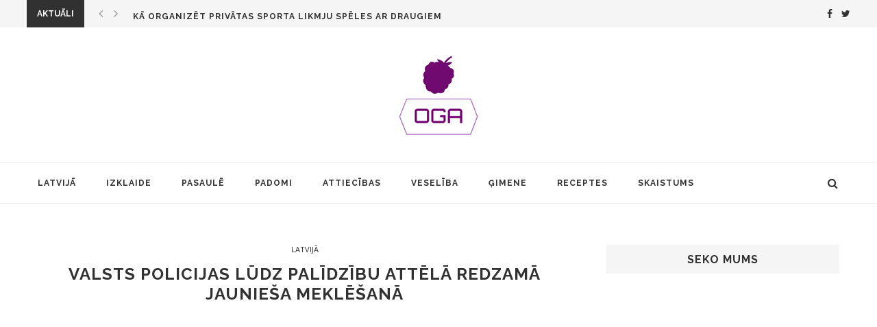

--- FILE ---
content_type: text/html; charset=UTF-8
request_url: https://manaoga.lv/valsts-policijas-ludz-palidzibu-attela-redzama-jauniesa-meklesana/
body_size: 15764
content:
<!DOCTYPE html>
<html lang="lv-LV" itemscope itemtype="https://schema.org/BlogPosting">
<head>
	<meta property="fb:pages" content="195080624231374" />
	<meta charset="UTF-8">
	<meta http-equiv="X-UA-Compatible" content="IE=edge">
	<meta name="viewport" content="width=device-width, initial-scale=1">
	<link rel="profile" href="http://gmpg.org/xfn/11" />
			<link rel="shortcut icon" href="https://manaoga.lv/wp-content/uploads/2017/01/oga_icon.ico" type="image/x-icon" />
		<link rel="apple-touch-icon" sizes="180x180" href="https://manaoga.lv/wp-content/uploads/2017/01/oga_icon.ico">
		<link rel="alternate" type="application/rss+xml" title="manaOga.lv RSS Feed" href="https://manaoga.lv/feed/" />
	<link rel="alternate" type="application/atom+xml" title="manaOga.lv Atom Feed" href="https://manaoga.lv/feed/atom/" />
	<link rel="pingback" href="https://manaoga.lv/xmlrpc.php" />
	<!--[if lt IE 9]>
	<script src="https://manaoga.lv/wp-content/themes/soledad/js/html5.js"></script>
	<style type="text/css">
		.featured-carousel .item { opacity: 1; }
	</style>
	<![endif]-->
	<title>Valsts policijas lūdz palīdzību attēlā redzamā jaunieša meklēšanā &#8211; manaOga.lv</title>
<meta name='robots' content='max-image-preview:large' />
<link rel='dns-prefetch' href='//fonts.googleapis.com' />
<link rel="alternate" type="application/rss+xml" title="manaOga.lv&raquo; Plūsma" href="https://manaoga.lv/feed/" />
<link rel="alternate" type="application/rss+xml" title="Komentāru plūsma" href="https://manaoga.lv/comments/feed/" />
<link rel="alternate" type="application/rss+xml" title="manaOga.lv &raquo; Valsts policijas lūdz palīdzību attēlā redzamā jaunieša meklēšanā plūsma" href="https://manaoga.lv/valsts-policijas-ludz-palidzibu-attela-redzama-jauniesa-meklesana/feed/" />
<link rel='stylesheet' id='wp-block-library-css' href='https://manaoga.lv/wp-includes/css/dist/block-library/style.min.css?ver=6.5.7' type='text/css' media='all' />
<style id='wpecounter-most-viewed-block-style-inline-css' type='text/css'>
.mvpb-post-list {
    margin: 0;
    list-style: none;
}
</style>
<style id='classic-theme-styles-inline-css' type='text/css'>
/*! This file is auto-generated */
.wp-block-button__link{color:#fff;background-color:#32373c;border-radius:9999px;box-shadow:none;text-decoration:none;padding:calc(.667em + 2px) calc(1.333em + 2px);font-size:1.125em}.wp-block-file__button{background:#32373c;color:#fff;text-decoration:none}
</style>
<style id='global-styles-inline-css' type='text/css'>
body{--wp--preset--color--black: #000000;--wp--preset--color--cyan-bluish-gray: #abb8c3;--wp--preset--color--white: #ffffff;--wp--preset--color--pale-pink: #f78da7;--wp--preset--color--vivid-red: #cf2e2e;--wp--preset--color--luminous-vivid-orange: #ff6900;--wp--preset--color--luminous-vivid-amber: #fcb900;--wp--preset--color--light-green-cyan: #7bdcb5;--wp--preset--color--vivid-green-cyan: #00d084;--wp--preset--color--pale-cyan-blue: #8ed1fc;--wp--preset--color--vivid-cyan-blue: #0693e3;--wp--preset--color--vivid-purple: #9b51e0;--wp--preset--gradient--vivid-cyan-blue-to-vivid-purple: linear-gradient(135deg,rgba(6,147,227,1) 0%,rgb(155,81,224) 100%);--wp--preset--gradient--light-green-cyan-to-vivid-green-cyan: linear-gradient(135deg,rgb(122,220,180) 0%,rgb(0,208,130) 100%);--wp--preset--gradient--luminous-vivid-amber-to-luminous-vivid-orange: linear-gradient(135deg,rgba(252,185,0,1) 0%,rgba(255,105,0,1) 100%);--wp--preset--gradient--luminous-vivid-orange-to-vivid-red: linear-gradient(135deg,rgba(255,105,0,1) 0%,rgb(207,46,46) 100%);--wp--preset--gradient--very-light-gray-to-cyan-bluish-gray: linear-gradient(135deg,rgb(238,238,238) 0%,rgb(169,184,195) 100%);--wp--preset--gradient--cool-to-warm-spectrum: linear-gradient(135deg,rgb(74,234,220) 0%,rgb(151,120,209) 20%,rgb(207,42,186) 40%,rgb(238,44,130) 60%,rgb(251,105,98) 80%,rgb(254,248,76) 100%);--wp--preset--gradient--blush-light-purple: linear-gradient(135deg,rgb(255,206,236) 0%,rgb(152,150,240) 100%);--wp--preset--gradient--blush-bordeaux: linear-gradient(135deg,rgb(254,205,165) 0%,rgb(254,45,45) 50%,rgb(107,0,62) 100%);--wp--preset--gradient--luminous-dusk: linear-gradient(135deg,rgb(255,203,112) 0%,rgb(199,81,192) 50%,rgb(65,88,208) 100%);--wp--preset--gradient--pale-ocean: linear-gradient(135deg,rgb(255,245,203) 0%,rgb(182,227,212) 50%,rgb(51,167,181) 100%);--wp--preset--gradient--electric-grass: linear-gradient(135deg,rgb(202,248,128) 0%,rgb(113,206,126) 100%);--wp--preset--gradient--midnight: linear-gradient(135deg,rgb(2,3,129) 0%,rgb(40,116,252) 100%);--wp--preset--font-size--small: 13px;--wp--preset--font-size--medium: 20px;--wp--preset--font-size--large: 36px;--wp--preset--font-size--x-large: 42px;--wp--preset--spacing--20: 0.44rem;--wp--preset--spacing--30: 0.67rem;--wp--preset--spacing--40: 1rem;--wp--preset--spacing--50: 1.5rem;--wp--preset--spacing--60: 2.25rem;--wp--preset--spacing--70: 3.38rem;--wp--preset--spacing--80: 5.06rem;--wp--preset--shadow--natural: 6px 6px 9px rgba(0, 0, 0, 0.2);--wp--preset--shadow--deep: 12px 12px 50px rgba(0, 0, 0, 0.4);--wp--preset--shadow--sharp: 6px 6px 0px rgba(0, 0, 0, 0.2);--wp--preset--shadow--outlined: 6px 6px 0px -3px rgba(255, 255, 255, 1), 6px 6px rgba(0, 0, 0, 1);--wp--preset--shadow--crisp: 6px 6px 0px rgba(0, 0, 0, 1);}:where(.is-layout-flex){gap: 0.5em;}:where(.is-layout-grid){gap: 0.5em;}body .is-layout-flex{display: flex;}body .is-layout-flex{flex-wrap: wrap;align-items: center;}body .is-layout-flex > *{margin: 0;}body .is-layout-grid{display: grid;}body .is-layout-grid > *{margin: 0;}:where(.wp-block-columns.is-layout-flex){gap: 2em;}:where(.wp-block-columns.is-layout-grid){gap: 2em;}:where(.wp-block-post-template.is-layout-flex){gap: 1.25em;}:where(.wp-block-post-template.is-layout-grid){gap: 1.25em;}.has-black-color{color: var(--wp--preset--color--black) !important;}.has-cyan-bluish-gray-color{color: var(--wp--preset--color--cyan-bluish-gray) !important;}.has-white-color{color: var(--wp--preset--color--white) !important;}.has-pale-pink-color{color: var(--wp--preset--color--pale-pink) !important;}.has-vivid-red-color{color: var(--wp--preset--color--vivid-red) !important;}.has-luminous-vivid-orange-color{color: var(--wp--preset--color--luminous-vivid-orange) !important;}.has-luminous-vivid-amber-color{color: var(--wp--preset--color--luminous-vivid-amber) !important;}.has-light-green-cyan-color{color: var(--wp--preset--color--light-green-cyan) !important;}.has-vivid-green-cyan-color{color: var(--wp--preset--color--vivid-green-cyan) !important;}.has-pale-cyan-blue-color{color: var(--wp--preset--color--pale-cyan-blue) !important;}.has-vivid-cyan-blue-color{color: var(--wp--preset--color--vivid-cyan-blue) !important;}.has-vivid-purple-color{color: var(--wp--preset--color--vivid-purple) !important;}.has-black-background-color{background-color: var(--wp--preset--color--black) !important;}.has-cyan-bluish-gray-background-color{background-color: var(--wp--preset--color--cyan-bluish-gray) !important;}.has-white-background-color{background-color: var(--wp--preset--color--white) !important;}.has-pale-pink-background-color{background-color: var(--wp--preset--color--pale-pink) !important;}.has-vivid-red-background-color{background-color: var(--wp--preset--color--vivid-red) !important;}.has-luminous-vivid-orange-background-color{background-color: var(--wp--preset--color--luminous-vivid-orange) !important;}.has-luminous-vivid-amber-background-color{background-color: var(--wp--preset--color--luminous-vivid-amber) !important;}.has-light-green-cyan-background-color{background-color: var(--wp--preset--color--light-green-cyan) !important;}.has-vivid-green-cyan-background-color{background-color: var(--wp--preset--color--vivid-green-cyan) !important;}.has-pale-cyan-blue-background-color{background-color: var(--wp--preset--color--pale-cyan-blue) !important;}.has-vivid-cyan-blue-background-color{background-color: var(--wp--preset--color--vivid-cyan-blue) !important;}.has-vivid-purple-background-color{background-color: var(--wp--preset--color--vivid-purple) !important;}.has-black-border-color{border-color: var(--wp--preset--color--black) !important;}.has-cyan-bluish-gray-border-color{border-color: var(--wp--preset--color--cyan-bluish-gray) !important;}.has-white-border-color{border-color: var(--wp--preset--color--white) !important;}.has-pale-pink-border-color{border-color: var(--wp--preset--color--pale-pink) !important;}.has-vivid-red-border-color{border-color: var(--wp--preset--color--vivid-red) !important;}.has-luminous-vivid-orange-border-color{border-color: var(--wp--preset--color--luminous-vivid-orange) !important;}.has-luminous-vivid-amber-border-color{border-color: var(--wp--preset--color--luminous-vivid-amber) !important;}.has-light-green-cyan-border-color{border-color: var(--wp--preset--color--light-green-cyan) !important;}.has-vivid-green-cyan-border-color{border-color: var(--wp--preset--color--vivid-green-cyan) !important;}.has-pale-cyan-blue-border-color{border-color: var(--wp--preset--color--pale-cyan-blue) !important;}.has-vivid-cyan-blue-border-color{border-color: var(--wp--preset--color--vivid-cyan-blue) !important;}.has-vivid-purple-border-color{border-color: var(--wp--preset--color--vivid-purple) !important;}.has-vivid-cyan-blue-to-vivid-purple-gradient-background{background: var(--wp--preset--gradient--vivid-cyan-blue-to-vivid-purple) !important;}.has-light-green-cyan-to-vivid-green-cyan-gradient-background{background: var(--wp--preset--gradient--light-green-cyan-to-vivid-green-cyan) !important;}.has-luminous-vivid-amber-to-luminous-vivid-orange-gradient-background{background: var(--wp--preset--gradient--luminous-vivid-amber-to-luminous-vivid-orange) !important;}.has-luminous-vivid-orange-to-vivid-red-gradient-background{background: var(--wp--preset--gradient--luminous-vivid-orange-to-vivid-red) !important;}.has-very-light-gray-to-cyan-bluish-gray-gradient-background{background: var(--wp--preset--gradient--very-light-gray-to-cyan-bluish-gray) !important;}.has-cool-to-warm-spectrum-gradient-background{background: var(--wp--preset--gradient--cool-to-warm-spectrum) !important;}.has-blush-light-purple-gradient-background{background: var(--wp--preset--gradient--blush-light-purple) !important;}.has-blush-bordeaux-gradient-background{background: var(--wp--preset--gradient--blush-bordeaux) !important;}.has-luminous-dusk-gradient-background{background: var(--wp--preset--gradient--luminous-dusk) !important;}.has-pale-ocean-gradient-background{background: var(--wp--preset--gradient--pale-ocean) !important;}.has-electric-grass-gradient-background{background: var(--wp--preset--gradient--electric-grass) !important;}.has-midnight-gradient-background{background: var(--wp--preset--gradient--midnight) !important;}.has-small-font-size{font-size: var(--wp--preset--font-size--small) !important;}.has-medium-font-size{font-size: var(--wp--preset--font-size--medium) !important;}.has-large-font-size{font-size: var(--wp--preset--font-size--large) !important;}.has-x-large-font-size{font-size: var(--wp--preset--font-size--x-large) !important;}
.wp-block-navigation a:where(:not(.wp-element-button)){color: inherit;}
:where(.wp-block-post-template.is-layout-flex){gap: 1.25em;}:where(.wp-block-post-template.is-layout-grid){gap: 1.25em;}
:where(.wp-block-columns.is-layout-flex){gap: 2em;}:where(.wp-block-columns.is-layout-grid){gap: 2em;}
.wp-block-pullquote{font-size: 1.5em;line-height: 1.6;}
</style>
<link rel='stylesheet' id='penci_style-css' href='https://manaoga.lv/wp-content/themes/soledad/style.css?ver=3.1' type='text/css' media='all' />
<link rel='stylesheet' id='penci_font_body-css' href='https://fonts.googleapis.com/css?family=Open+Sans%3A300%2C300italic%2Cregular%2Citalic%2C600%2C600italic%2C700%2C700italic%2C800%2C800italic&#038;ver=1.0' type='text/css' media='all' />
<script type="text/javascript" src="https://manaoga.lv/wp-includes/js/jquery/jquery.min.js?ver=3.7.1" id="jquery-core-js"></script>
<script type="text/javascript" src="https://manaoga.lv/wp-includes/js/jquery/jquery-migrate.min.js?ver=3.4.1" id="jquery-migrate-js"></script>

<!-- OG: 3.1.4 -->
<meta property="og:image" content="https://manaoga.lv/wp-content/uploads/2017/09/21740037_1925877967656975_5919143295654781821_n.jpg" /><meta property="og:image:secure_url" content="https://manaoga.lv/wp-content/uploads/2017/09/21740037_1925877967656975_5919143295654781821_n.jpg" /><meta property="og:image:width" content="470" /><meta property="og:image:height" content="626" /><meta property="og:image:alt" content="21740037_1925877967656975_5919143295654781821_n" /><meta property="og:image:type" content="image/jpeg" /><meta property="og:description" content="ksnes policija lūdz palīdzību 17 gadus veca jaunieša meklēšanā: Alūksnes policija lūdz iedzīvotāju palīdzību 1999.gadā dzimušā Zorana Jabločkina meklēšanā. Jaunietis šā gada 12.septembrī izgāja no Smiltenes tehnikuma Alsviķu teritoriālās struktūrvienības dienesta viesnīcas un kopš tā laika viņa atrašanās vieta nav zināma. Pazīmes: augums 180 cm, kalsnas miesas uzbūves, kā arī jaunietim manīts neliels runas defekts...." /><meta property="og:type" content="article" /><meta property="og:locale" content="lv_LV" /><meta property="og:site_name" content="manaOga.lv" /><meta property="og:title" content="Valsts policijas lūdz palīdzību attēlā redzamā jaunieša meklēšanā" /><meta property="og:url" content="https://manaoga.lv/valsts-policijas-ludz-palidzibu-attela-redzama-jauniesa-meklesana/" /><meta property="og:updated_time" content="2017-09-13T17:34:01+03:00" />
<meta property="article:published_time" content="2017-09-13T15:34:01+00:00" /><meta property="article:modified_time" content="2017-09-13T15:34:01+00:00" /><meta property="article:section" content="Latvijā" /><meta property="article:author:first_name" content="Oga" /><meta property="article:author:username" content="Oga" />
<meta property="twitter:partner" content="ogwp" /><meta property="twitter:card" content="summary" /><meta property="twitter:image" content="https://manaoga.lv/wp-content/uploads/2017/09/21740037_1925877967656975_5919143295654781821_n.jpg" /><meta property="twitter:image:alt" content="21740037_1925877967656975_5919143295654781821_n" /><meta property="twitter:title" content="Valsts policijas lūdz palīdzību attēlā redzamā jaunieša meklēšanā" /><meta property="twitter:description" content="ksnes policija lūdz palīdzību 17 gadus veca jaunieša meklēšanā: Alūksnes policija lūdz iedzīvotāju palīdzību 1999.gadā dzimušā Zorana Jabločkina meklēšanā. Jaunietis šā gada 12.septembrī izgāja no..." /><meta property="twitter:url" content="https://manaoga.lv/valsts-policijas-ludz-palidzibu-attela-redzama-jauniesa-meklesana/" />
<meta itemprop="image" content="https://manaoga.lv/wp-content/uploads/2017/09/21740037_1925877967656975_5919143295654781821_n.jpg" /><meta itemprop="name" content="Valsts policijas lūdz palīdzību attēlā redzamā jaunieša meklēšanā" /><meta itemprop="headline" content="Valsts policijas lūdz palīdzību attēlā redzamā jaunieša meklēšanā" /><meta itemprop="description" content="ksnes policija lūdz palīdzību 17 gadus veca jaunieša meklēšanā: Alūksnes policija lūdz iedzīvotāju palīdzību 1999.gadā dzimušā Zorana Jabločkina meklēšanā. Jaunietis šā gada 12.septembrī izgāja no Smiltenes tehnikuma Alsviķu teritoriālās struktūrvienības dienesta viesnīcas un kopš tā laika viņa atrašanās vieta nav zināma. Pazīmes: augums 180 cm, kalsnas miesas uzbūves, kā arī jaunietim manīts neliels runas defekts...." /><meta itemprop="datePublished" content="2017-09-13" /><meta itemprop="dateModified" content="2017-09-13T15:34:01+00:00" /><meta itemprop="author" content="Oga" />
<meta property="profile:first_name" content="Oga" /><meta property="profile:username" content="Oga" />
<!-- /OG -->

<link rel="https://api.w.org/" href="https://manaoga.lv/wp-json/" /><link rel="alternate" type="application/json" href="https://manaoga.lv/wp-json/wp/v2/posts/10285" /><link rel="EditURI" type="application/rsd+xml" title="RSD" href="https://manaoga.lv/xmlrpc.php?rsd" />
<meta name="generator" content="WordPress 6.5.7" />
<link rel="canonical" href="https://manaoga.lv/valsts-policijas-ludz-palidzibu-attela-redzama-jauniesa-meklesana/" />
<link rel='shortlink' href='https://manaoga.lv/?p=10285' />
<link rel="alternate" type="application/json+oembed" href="https://manaoga.lv/wp-json/oembed/1.0/embed?url=https%3A%2F%2Fmanaoga.lv%2Fvalsts-policijas-ludz-palidzibu-attela-redzama-jauniesa-meklesana%2F" />
<link rel="alternate" type="text/xml+oembed" href="https://manaoga.lv/wp-json/oembed/1.0/embed?url=https%3A%2F%2Fmanaoga.lv%2Fvalsts-policijas-ludz-palidzibu-attela-redzama-jauniesa-meklesana%2F&#038;format=xml" />
			<meta property="fb:pages" content="195080624231374" />
			    <style type="text/css">
						body, textarea, #respond textarea, .widget input[type="text"], .widget input[type="email"], .widget input[type="date"], .widget input[type="number"], .wpcf7 textarea, .mc4wp-form input, #respond input, .wpcf7 input, #searchform input.search-input, ul.homepage-featured-boxes .penci-fea-in h4, .widget.widget_categories ul li span.category-item-count, .about-widget .about-me-heading, .widget ul.side-newsfeed li .side-item .side-item-text .side-item-meta { font-family: 'Open Sans', sans-serif;  }
														body, .widget ul li a{ font-size: 16px; }
		.widget ul li, .post-entry, p, .post-entry p { font-size: 16px; line-height: 1.8; }
										body.penci-body-boxed { background-image: url(http://oga.lv/wp-content/uploads/2017/01/ecailles.png); }
						body.penci-body-boxed { background-repeat:repeat; }
								body.penci-body-boxed { background-size:auto; }
										a, .post-entry .penci-portfolio-filter ul li a:hover, .penci-portfolio-filter ul li a:hover, .penci-portfolio-filter ul li.active a, .post-entry .penci-portfolio-filter ul li.active a, .penci-countdown .countdown-amount, .archive-box h1, .post-entry a, .container.penci-breadcrumb span a:hover, .post-entry blockquote:before, .post-entry blockquote cite, .post-entry blockquote .author, .penci-pagination a:hover, ul.penci-topbar-menu > li a:hover, div.penci-topbar-menu > ul > li a:hover, .penci-recipe-heading a.penci-recipe-print { color: #313131; }
		.penci-home-popular-post ul.slick-dots li button:hover, .penci-home-popular-post ul.slick-dots li.slick-active button, .archive-box:after, .archive-box:before, .penci-page-header:after, .penci-page-header:before, .post-entry blockquote .author span:after, .error-image:after, .error-404 .go-back-home a:after, .penci-header-signup-form, .woocommerce .page-title:before, .woocommerce .page-title:after, .woocommerce span.onsale, .woocommerce #respond input#submit:hover, .woocommerce a.button:hover, .woocommerce button.button:hover, .woocommerce input.button:hover, .woocommerce nav.woocommerce-pagination ul li span.current, .woocommerce div.product .entry-summary div[itemprop="description"]:before, .woocommerce div.product .entry-summary div[itemprop="description"] blockquote .author span:after, .woocommerce div.product .woocommerce-tabs #tab-description blockquote .author span:after, .woocommerce #respond input#submit.alt:hover, .woocommerce a.button.alt:hover, .woocommerce button.button.alt:hover, .woocommerce input.button.alt:hover, #top-search.shoping-cart-icon > a > span, #penci-demobar .buy-button, #penci-demobar .buy-button:hover, .penci-recipe-heading a.penci-recipe-print:hover, .penci-review-process span, .penci-review-score-total { background-color: #313131; }
		.penci-pagination ul.page-numbers li span.current { color: #fff; background: #313131; border-color: #313131; }
		.footer-instagram h4.footer-instagram-title > span:before, .woocommerce nav.woocommerce-pagination ul li span.current, .penci-pagination.penci-ajax-more a.penci-ajax-more-button:hover, .penci-recipe-heading a.penci-recipe-print:hover { border-color: #313131; }
		.woocommerce .woocommerce-error, .woocommerce .woocommerce-info, .woocommerce .woocommerce-message { border-top-color: #313131; }
		.penci-slider ol.penci-control-nav li a.penci-active, .penci-slider ol.penci-control-nav li a:hover{ border-color: #313131; background-color: #313131; }
		.woocommerce .woocommerce-message:before, .woocommerce form.checkout table.shop_table .order-total .amount, .woocommerce ul.products li.product .price ins, .woocommerce ul.products li.product .price, .woocommerce div.product p.price ins, .woocommerce div.product span.price ins, .woocommerce div.product p.price, .woocommerce div.product .entry-summary div[itemprop="description"] blockquote:before, .woocommerce div.product .woocommerce-tabs #tab-description blockquote:before, .woocommerce div.product .entry-summary div[itemprop="description"] blockquote cite, .woocommerce div.product .entry-summary div[itemprop="description"] blockquote .author, .woocommerce div.product .woocommerce-tabs #tab-description blockquote cite, .woocommerce div.product .woocommerce-tabs #tab-description blockquote .author, .woocommerce div.product .product_meta > span a:hover, .woocommerce div.product .woocommerce-tabs ul.tabs li.active, .woocommerce ul.cart_list li .amount, .woocommerce ul.product_list_widget li .amount, .woocommerce table.shop_table td.product-name a:hover, .woocommerce table.shop_table td.product-price span, .woocommerce table.shop_table td.product-subtotal span, .woocommerce-cart .cart-collaterals .cart_totals table td .amount, .woocommerce .woocommerce-info:before, .woocommerce div.product span.price { color: #313131; }
						.penci-top-bar, ul.penci-topbar-menu ul.sub-menu, div.penci-topbar-menu > ul ul.sub-menu { background-color: #f5f5f5; }
						.headline-title { background-color: #313131; }
												a.penci-topbar-post-title { color: #313131; }
						a.penci-topbar-post-title:hover { color: #818181; }
										ul.penci-topbar-menu > li a, div.penci-topbar-menu > ul > li a { color: #313131; }
						ul.penci-topbar-menu ul.sub-menu, div.penci-topbar-menu > ul ul.sub-menu { background-color: #ffffff; }
						ul.penci-topbar-menu > li a:hover, div.penci-topbar-menu > ul > li a:hover { color: #818181; }
						ul.penci-topbar-menu ul.sub-menu li a, div.penci-topbar-menu > ul ul.sub-menu li a, ul.penci-topbar-menu > li > ul.sub-menu > li:first-child, div.penci-topbar-menu > ul > li > ul.sub-menu > li:first-child { border-color: #dedede; }
						.penci-topbar-social a { color: #313131; }
						.penci-topbar-social a:hover { color: #818181; }
																#navigation .menu li a:hover, #navigation .menu li.current-menu-item > a, #navigation .menu > li.current_page_item > a, #navigation .menu li:hover > a, #navigation .menu > li.current-menu-ancestor > a, #navigation .menu > li.current-menu-item > a { color:  #818181; }
		#navigation ul.menu > li > a:before, #navigation .menu > ul > li > a:before { background: #818181; }
																		#navigation .penci-megamenu .penci-mega-child-categories a.cat-active, #navigation .menu .penci-megamenu .penci-mega-child-categories a:hover, #navigation .menu .penci-megamenu .penci-mega-latest-posts .penci-mega-post a:hover { color: #313131; }
		#navigation .penci-megamenu .penci-mega-thumbnail .mega-cat-name { background: #313131; }
																#navigation .menu .sub-menu li a:hover, #navigation .menu .sub-menu li.current-menu-item > a { color:  #818181; }
		#navigation ul.menu ul a:before, #navigation .menu ul ul a:before { background-color: #818181;   -webkit-box-shadow: 5px -2px 0 #818181;  -moz-box-shadow: 5px -2px 0 #818181;  -ms-box-shadow: 5px -2px 0 #818181;  box-shadow: 5px -2px 0 #818181; }
												.penci-header-signup-form { padding: px 0; }
				.penci-header-signup-form { background-color: #313131; }
																						.header-social a:hover i {   color: #616161; }
																#sidebar-nav .menu li a:hover, .header-social.sidebar-nav-social a:hover i, #sidebar-nav .menu li a .indicator:hover, #sidebar-nav .menu .sub-menu li a .indicator:hover{ color: #818181; }
		#sidebar-nav-logo:before{ background-color: #818181; }
														.featured-overlay-color, .penci-slider ul.slides li:after { opacity: ; }
		.featured-overlay-partent, .penci-slider ul.slides li:before { opacity: ; }
		.mag2slider-overlay:after { opacity: ; }
		.mag2-thumbnail:hover .mag2slider-overlay:after { opacity: ; }
								.featured-carousel .feat-text .feat-time { background: #313131; }
		.featured-carousel .feat-text .feat-time:before { border-right-color: #313131; }
		.featured-carousel .feat-text .feat-time:after { border-left-color: #313131; }
								.penci-mag2-carousel .cat > a.penci-cat-name, .featured-carousel .featured-cat a, .penci-magazine-slider .mag-cat a.penci-cat-name { color: #313131; }
		.penci-mag2-carousel .cat > a.penci-cat-name:after, .featured-carousel .featured-cat a:after, .penci-magazine-slider .mag-cat a.penci-cat-name:after { border-color: #313131; }
						.penci-mag2-carousel .cat > a.penci-cat-name:hover, .featured-carousel .featured-cat a:hover, .penci-magazine-slider .mag-cat a.penci-cat-name:hover { color: #818181; }
																.penci-magazine-slider ul.mag-wrap li .mag-overlay { opacity: ; }
		.penci-magazine-slider ul.mag-wrap .mag-content:hover .mag-overlay { opacity: ; }
				.featured-area.loaded button.slick-prev:hover, .featured-area.loaded button.slick-next:hover, .penci-slider .penci-direction-nav .penci-prev:hover, .penci-slider .penci-direction-nav .penci-next:hover, .penci-magazine-slider .penci-direction-nav a:hover, .penci-magazine2-prev:hover, .penci-magazine2-next:hover { background: #818181; }
		.featured-carousel .carousel-meta span a:hover, .featured-carousel.style-7 .carousel-meta span a:hover, .featured-carousel.style-7 .carousel-meta span.feat-author a:hover { color: #818181; }
														.penci-standard-cat .cat > a.penci-cat-name { color: #313131; }
		.penci-standard-cat .cat:before, .penci-standard-cat .cat:after { background-color: #313131; }
		.penci-standard-cat .cat > a.penci-cat-name:after { border-color: #313131 !important; }
														.standard-content .penci-post-box-meta .penci-post-share-box a:hover, .standard-content .penci-post-box-meta .penci-post-share-box a.liked { color: #818181; }
						.header-standard .post-entry a:hover, .header-standard .author-post span a:hover, .standard-content a, .standard-post-entry a.more-link:hover, .penci-post-box-meta .penci-box-meta a:hover, .standard-content .post-entry blockquote:before, .post-entry blockquote cite, .post-entry blockquote .author, .standard-content-special .author-quote span, .standard-content-special .format-post-box .post-format-icon i, .standard-content-special .format-post-box .dt-special a:hover, .standard-content .penci-more-link a.more-link { color: #313131; }
		.standard-content-special .author-quote span:before, .standard-content-special .author-quote span:after, .standard-content .post-entry ul li:before, .post-entry blockquote .author span:after, .header-standard:after { background-color: #313131; }
		.penci-more-link a.more-link:before, .penci-more-link a.more-link:after { border-color: #313131; }
								.penci-grid .cat a.penci-cat-name, .penci-masonry .cat a.penci-cat-name { color: #313131; }
		.penci-grid .cat a.penci-cat-name:after, .penci-masonry .cat a.penci-cat-name:after { border-color: #313131; }
								.penci-post-share-box a.liked, .penci-post-share-box a:hover { color: #414141; }
										.overlay-post-box-meta .overlay-share a:hover, .overlay-author a:hover, .penci-grid .standard-content-special .format-post-box .dt-special a:hover, .grid-post-box-meta span a:hover, .grid-post-box-meta span a.comment-link:hover, .penci-grid .standard-content-special .author-quote span, .penci-grid .standard-content-special .format-post-box .post-format-icon i, .grid-mixed .penci-post-box-meta .penci-box-meta a:hover { color: #313131; }
		.penci-grid .standard-content-special .author-quote span:before, .penci-grid .standard-content-special .author-quote span:after, .grid-header-box:after, .list-post .header-list-style:after { background-color: #313131; }
		.penci-grid .post-box-meta span:after, .penci-masonry .post-box-meta span:after { border-color: #313131; }
						.penci-grid li.typography-style .overlay-typography { opacity: ; }
		.penci-grid li.typography-style:hover .overlay-typography { opacity: ; }
								.penci-grid li.typography-style .item .main-typography h2 a:hover { color: #313131; }
								.penci-grid li.typography-style .grid-post-box-meta span a:hover { color: #313131; }
												.overlay-header-box .cat > a.penci-cat-name:hover { color: #313131; }
										.penci-sidebar-content .penci-border-arrow .inner-arrow { background-color: #f5f5f5; }
								.penci-sidebar-content .penci-border-arrow .inner-arrow { border-color: #f5f5f5; }
		.penci-sidebar-content .penci-border-arrow:before { border-top-color: #f5f5f5; }
										.penci-sidebar-content .penci-border-arrow:after { content: none; display: none; }
		.penci-sidebar-content .widget-title{ margin-left: 0; margin-right: 0; margin-top: 0; }
		.penci-sidebar-content .penci-border-arrow:before{ bottom: -6px; border-width: 6px; margin-left: -6px; }
						.penci-sidebar-content .penci-border-arrow:before { content: none; display: none; }
								.widget ul.side-newsfeed li .side-item .side-item-text h4 a:hover, .widget a:hover, .penci-sidebar-content .widget-social a:hover span, .widget-social a:hover span, .penci-tweets-widget-content .icon-tweets, .penci-tweets-widget-content .tweet-intents a, .penci-tweets-widget-content .tweet-intents span:after { color: #818181; }
		.widget .tagcloud a:hover, .widget-social a:hover i, .widget input[type="submit"]:hover { color: #fff; background-color: #818181; border-color: #818181; }
		.about-widget .about-me-heading:before { border-color: #818181; }
		.penci-tweets-widget-content .tweet-intents-inner:before, .penci-tweets-widget-content .tweet-intents-inner:after { background-color: #818181; }
		.penci-slider.penci-tweets-slider ol.penci-control-nav li a.penci-active, .penci-slider.penci-tweets-slider ol.penci-control-nav li a:hover { border-color: #818181; background-color: #818181; }
																		.footer-widget-wrapper .widget .widget-title .inner-arrow { border-color: #e0e0e0; }
						.footer-widget-wrapper .widget .widget-title:after { border-color: #e0e0e0; }
								.footer-widget-wrapper .penci-tweets-widget-content .icon-tweets, .footer-widget-wrapper .penci-tweets-widget-content .tweet-intents a, .footer-widget-wrapper .penci-tweets-widget-content .tweet-intents span:after, .footer-widget-wrapper .widget ul.side-newsfeed li .side-item .side-item-text h4 a:hover, .footer-widget-wrapper .widget a:hover, .footer-widget-wrapper .widget-social a:hover span, .footer-widget-wrapper a:hover { color: #818181; }
		.footer-widget-wrapper .widget .tagcloud a:hover, .footer-widget-wrapper .widget-social a:hover i, .footer-widget-wrapper .mc4wp-form input[type="submit"]:hover, .footer-widget-wrapper .widget input[type="submit"]:hover { color: #fff; background-color: #818181; border-color: #818181; }
		.footer-widget-wrapper .about-widget .about-me-heading:before { border-color: #818181; }
		.footer-widget-wrapper .penci-tweets-widget-content .tweet-intents-inner:before, .footer-widget-wrapper .penci-tweets-widget-content .tweet-intents-inner:after { background-color: #818181; }
		.footer-widget-wrapper .penci-slider.penci-tweets-slider ol.penci-control-nav li a.penci-active, .footer-widget-wrapper .penci-slider.penci-tweets-slider ol.penci-control-nav li a:hover {  border-color: #818181;  background: #818181;  }
						ul.footer-socials li a i { color: #313131; border-color: #313131; }
						ul.footer-socials li a:hover i { background-color: #818181; border-color: #818181; }
								ul.footer-socials li a span { color: #313131; }
						ul.footer-socials li a:hover span { color: #818181; }
						.footer-socials-section { border-color: #dedede; }
						#footer-section, .footer-instagram { background-color: #f5f5f5; }
										#footer-section .footer-menu li a:hover { color: #818181; }
										#footer-section .go-to-top:hover span, #footer-section .go-to-top:hover i { color: #313131; }
						#footer-section a { color: #313131; }
						.container-single .penci-standard-cat .cat > a.penci-cat-name { color: #313131; }
		.container-single .penci-standard-cat .cat:before, .container-single .penci-standard-cat .cat:after { background-color: #313131; }
		.container-single .penci-standard-cat .cat > a.penci-cat-name:after { border-color: #313131 !important; }
																		.container-single .post-share a:hover, .container-single .post-share a.liked, .page-share .post-share a:hover { color: #818181; }
						.post-share .count-number-like { color: #313131; }
						.comment-content a, .container-single .post-entry a, .container-single .format-post-box .dt-special a:hover, .container-single .author-quote span, .container-single .author-post span a:hover, .post-entry blockquote:before, .post-entry blockquote cite, .post-entry blockquote .author, .post-pagination a:hover, .author-content h5 a:hover, .author-content .author-social:hover, .item-related h3 a:hover, .container-single .format-post-box .post-format-icon i, .container.penci-breadcrumb.single-breadcrumb span a:hover { color: #313131; }
		.container-single .standard-content-special .format-post-box, ul.slick-dots li button:hover, ul.slick-dots li.slick-active button { border-color: #313131; }
		ul.slick-dots li button:hover, ul.slick-dots li.slick-active button, #respond h3.comment-reply-title span:before, #respond h3.comment-reply-title span:after, .post-box-title:before, .post-box-title:after, .container-single .author-quote span:before, .container-single .author-quote span:after, .post-entry blockquote .author span:after, .post-entry blockquote .author span:before, .post-entry ul li:before, #respond #submit:hover, .wpcf7 input[type="submit"]:hover, .widget_wysija input[type="submit"]:hover { background: #313131; }
		.container-single .post-entry .post-tags a:hover { color: #fff; border-color: #313131; background-color: #313131; }
										ul.homepage-featured-boxes .penci-fea-in:hover h4 span { color: #818181; }
										.penci-home-popular-post .item-related h3 a:hover { color: #818181; }
																								.home-featured-cat-content .magcat-detail h3 a:hover { color: #818181; }
						.home-featured-cat-content .grid-post-box-meta span a:hover { color: #818181; }
		.home-featured-cat-content .first-post .magcat-detail .mag-header:after { background: #818181; }
		.penci-slider ol.penci-control-nav li a.penci-active, .penci-slider ol.penci-control-nav li a:hover { border-color: #818181; background: #818181; }
						.home-featured-cat-content .mag-photo .mag-overlay-photo { opacity: ; }
		.home-featured-cat-content .mag-photo:hover .mag-overlay-photo { opacity: ; }
																										.inner-item-portfolio:hover .penci-portfolio-thumbnail a:after { opacity: ; }
												.item-related h3 a {font-size: 12px}
.cat > a.penci-cat-name {font-size: 11px}
@media screen and (max-width: 320px) {
   .ofset-336 .adsbygoogle {
      margin-left: -36px;
   }
   .ofset-320 .adsbygoogle {
      margin-left: -20px;
   }
   .ofset-300 .adsbygoogle {
      margin-left: -10px;
   }
}
@media screen and (min-width: 480px) {
   .for-mobile {
      display: none !important;
   }
   .for-desktop {
      display: inline-block !important;   
   }
}
@media screen and (max-width: 480px) {
	.for-desktop,
	.for-desktop .adsbygoogle {
      display: none !important;
   }
}
@media screen and (max-width: 479px) {
	.ofset-336 {
      margin-left: -18px !important;
   }
}		    </style>
          <meta name="onesignal" content="wordpress-plugin"/>
            <script>

      window.OneSignal = window.OneSignal || [];

      OneSignal.push( function() {
        OneSignal.SERVICE_WORKER_UPDATER_PATH = "OneSignalSDKUpdaterWorker.js.php";
                      OneSignal.SERVICE_WORKER_PATH = "OneSignalSDKWorker.js.php";
                      OneSignal.SERVICE_WORKER_PARAM = { scope: "/" };
        OneSignal.setDefaultNotificationUrl("https://manaoga.lv");
        var oneSignal_options = {};
        window._oneSignalInitOptions = oneSignal_options;

        oneSignal_options['wordpress'] = true;
oneSignal_options['appId'] = '90870040-cfc1-492e-90eb-93ebcd73e072';
oneSignal_options['allowLocalhostAsSecureOrigin'] = true;
oneSignal_options['welcomeNotification'] = { };
oneSignal_options['welcomeNotification']['disable'] = true;
oneSignal_options['path'] = "https://manaoga.lv/wp-content/plugins/onesignal-free-web-push-notifications/sdk_files/";
oneSignal_options['safari_web_id'] = "web.onesignal.auto.44e6ca0d-bbca-461f-908e-69d9a6be2a2a";
oneSignal_options['promptOptions'] = { };
                OneSignal.init(window._oneSignalInitOptions);
                OneSignal.showSlidedownPrompt();      });

      function documentInitOneSignal() {
        var oneSignal_elements = document.getElementsByClassName("OneSignal-prompt");

        var oneSignalLinkClickHandler = function(event) { OneSignal.push(['registerForPushNotifications']); event.preventDefault(); };        for(var i = 0; i < oneSignal_elements.length; i++)
          oneSignal_elements[i].addEventListener('click', oneSignalLinkClickHandler, false);
      }

      if (document.readyState === 'complete') {
           documentInitOneSignal();
      }
      else {
           window.addEventListener("load", function(event){
               documentInitOneSignal();
          });
      }
    </script>
  <meta property="fb:app_id" content="648167222293551" />
	<script async src="//pagead2.googlesyndication.com/pagead/js/adsbygoogle.js"></script>
<script>
     (adsbygoogle = window.adsbygoogle || []).push({
          google_ad_client: "ca-pub-4950949159308696",
          enable_page_level_ads: true
     });
</script>
<!-- Global site tag (gtag.js) - Google Analytics -->
<script async src="https://www.googletagmanager.com/gtag/js?id=UA-67570933-3"></script>
<script>
  window.dataLayer = window.dataLayer || [];
  function gtag(){dataLayer.push(arguments);}
  gtag('js', new Date());

  gtag('config', 'UA-67570933-3');
</script>
	<!--------------------- HEADER for language:"lv" ---------------------------->
	<script type="text/javascript">
    var inxBX=window.inxBX || {config:{emiter:'b.adbox.lv',id:'76435ce7d4afb9987',lang:'lv'},queue:[],placement:function(q){this.queue.push(q);}};
    (function() {
        if(!document.getElementById('inxBXloader')) {
            var bx = document.createElement('script');bx.type = 'text/javascript';bx.id = 'inxBXloader';bx.async = !0;
            bx.src = 'http'+('https:' == document.location.protocol ? 's' : '')+'://'+inxBX.config.emiter+'/bxlib/js/loader.js?'+(new Date()).getTime();
            (document.getElementsByTagName('head')[0] || document.getElementsByTagName('body')[0]).appendChild(bx);
        }
    })();
</script>
</head>
<body class="post-template-default single single-post postid-10285 single-format-standard">
<a id="close-sidebar-nav" class="header-2"><i class="fa fa-close"></i></a>

<nav id="sidebar-nav" class="header-2">

			<div id="sidebar-nav-logo">
							<a href="https://manaoga.lv/"><img src="https://manaoga.lv/wp-content/uploads/2018/08/15171109_195083014231135_3614397781855476304_n-3.png" alt="manaOga.lv" /></a>
					</div>
	
	
	<ul id="menu-galvena" class="menu"><li id="menu-item-17255" class="menu-item menu-item-type-taxonomy menu-item-object-category current-post-ancestor current-menu-parent current-post-parent menu-item-17255"><a href="https://manaoga.lv/category/latvija/">Latvijā</a></li>
<li id="menu-item-17256" class="menu-item menu-item-type-taxonomy menu-item-object-category menu-item-17256"><a href="https://manaoga.lv/category/izklaide/">Izklaide</a></li>
<li id="menu-item-17257" class="menu-item menu-item-type-taxonomy menu-item-object-category menu-item-17257"><a href="https://manaoga.lv/category/pasaule/">Pasaulē</a></li>
<li id="menu-item-17258" class="menu-item menu-item-type-taxonomy menu-item-object-category menu-item-17258"><a href="https://manaoga.lv/category/padomi/">Padomi</a></li>
<li id="menu-item-17259" class="menu-item menu-item-type-taxonomy menu-item-object-category menu-item-17259"><a href="https://manaoga.lv/category/attiecibas/">Attiecības</a></li>
<li id="menu-item-17260" class="menu-item menu-item-type-taxonomy menu-item-object-category menu-item-17260"><a href="https://manaoga.lv/category/veseliba/">Veselība</a></li>
<li id="menu-item-17261" class="menu-item menu-item-type-taxonomy menu-item-object-category menu-item-17261"><a href="https://manaoga.lv/category/gimene/">Ģimene</a></li>
<li id="menu-item-17262" class="menu-item menu-item-type-taxonomy menu-item-object-category menu-item-17262"><a href="https://manaoga.lv/category/receptes/">Receptes</a></li>
<li id="menu-item-17263" class="menu-item menu-item-type-taxonomy menu-item-object-category menu-item-17263"><a href="https://manaoga.lv/category/skaistums/">Skaistums</a></li>
</ul></nav>

<!-- .wrapper-boxed -->
<div class="wrapper-boxed header-style-header-2">

<!-- Top Bar -->
	<div class="penci-top-bar">
	<div class="container">
		<div class="penci-headline">
										<span class="headline-title">Aktuāli</span>
										<div class="penci-topbar-social">
					<div class="inner-header-social">
			<a href="https://www.facebook.com/manaiogai" target="_blank"><i class="fa fa-facebook"></i></a>
				<a href="https://twitter.com/manaOgalv" target="_blank"><i class="fa fa-twitter"></i></a>
																	</div>				</div>
											<div class="penci-headline-posts" data-auto="true" data-autotime="3000" data-speed="300" data-direction="vertical">
													<div>
								<a class="penci-topbar-post-title" href="https://manaoga.lv/izklaide-un-iespejas-online-kazino-speles-bonusi-un-vairak/">Izklaide un Iespējas Online Kazino &#8211; Spēles, Bonusi...</a>
							</div>
													<div>
								<a class="penci-topbar-post-title" href="https://manaoga.lv/ka-organizet-privatas-sporta-likmju-speles-ar-draugiem/">Kā Organizēt Privātas Sporta Likmju Spēles ar Draugiem</a>
							</div>
													<div>
								<a class="penci-topbar-post-title" href="https://manaoga.lv/ka-atpazit-un-izvairities-no-viltus-zinam/">Kā Atpazīt Un Izvairīties No Viltus Ziņām?</a>
							</div>
													<div>
								<a class="penci-topbar-post-title" href="https://manaoga.lv/visu-laiku-popularakas-reklamas/">Visu Laiku Populārākās Reklāmas</a>
							</div>
													<div>
								<a class="penci-topbar-post-title" href="https://manaoga.lv/veiciniet-savu-radosumu-padomi-inovativu-ideju-rosinasanai/">Veiciniet Savu Radošumu: Padomi Inovatīvu Ideju Rosināšanai</a>
							</div>
													<div>
								<a class="penci-topbar-post-title" href="https://manaoga.lv/popularakas-e-sports-speles-pasaule/">Populārākās e-sports spēles pasaulē</a>
							</div>
													<div>
								<a class="penci-topbar-post-title" href="https://manaoga.lv/popularakie-izklaides-veidi-musdienas/">Populārākie Izklaides Veidi Mūsdienās</a>
							</div>
													<div>
								<a class="penci-topbar-post-title" href="https://manaoga.lv/kazino-dileru-apslepta-valoda-dazadi-signali-un-norades/">Kazino dīleru apslēptā valoda – dažādi signāli un...</a>
							</div>
													<div>
								<a class="penci-topbar-post-title" href="https://manaoga.lv/draudzene-no-spanijas-atklaj-ka-pareizi-taisit-curros-desertu-virs-pec-si-nesa-mani-uz-rokam/">Draudzene no Spānijas atklāj, kā pareizi taisīt čurros...</a>
							</div>
													<div>
								<a class="penci-topbar-post-title" href="https://manaoga.lv/citadak-vairs-netaisu-ka-vienkarsi-uztaisit-kartaino-miklu-deres-gan-saliem-gan-saldiem-desertiem/">Citādāk vairs netaisu: kā vienkārši uztaisīt kārtaino mīklu....</a>
							</div>
											</div>
									</div>
	</div>
</div>

<header id="header" class="header-header-2 has-bottom-line"><!-- #header -->
		<div class="inner-header">
		<div class="container">

			<div id="logo">
															<h2>
							<a href="https://manaoga.lv/"><img src="https://manaoga.lv/wp-content/uploads/2018/08/15171109_195083014231135_3614397781855476304_n-3.png" alt="manaOga.lv" /></a>
						</h2>
												</div>

			
			
					</div>
	</div>
	
			<!-- Navigation -->
		<nav id="navigation" class="header-layout-bottom header-2">
			<div class="container">
				<div class="button-menu-mobile header-2"><i class="fa fa-bars"></i></div>
								<ul id="menu-galvena-1" class="menu"><li class="menu-item menu-item-type-taxonomy menu-item-object-category current-post-ancestor current-menu-parent current-post-parent menu-item-17255"><a href="https://manaoga.lv/category/latvija/">Latvijā</a></li>
<li class="menu-item menu-item-type-taxonomy menu-item-object-category menu-item-17256"><a href="https://manaoga.lv/category/izklaide/">Izklaide</a></li>
<li class="menu-item menu-item-type-taxonomy menu-item-object-category menu-item-17257"><a href="https://manaoga.lv/category/pasaule/">Pasaulē</a></li>
<li class="menu-item menu-item-type-taxonomy menu-item-object-category menu-item-17258"><a href="https://manaoga.lv/category/padomi/">Padomi</a></li>
<li class="menu-item menu-item-type-taxonomy menu-item-object-category menu-item-17259"><a href="https://manaoga.lv/category/attiecibas/">Attiecības</a></li>
<li class="menu-item menu-item-type-taxonomy menu-item-object-category menu-item-17260"><a href="https://manaoga.lv/category/veseliba/">Veselība</a></li>
<li class="menu-item menu-item-type-taxonomy menu-item-object-category menu-item-17261"><a href="https://manaoga.lv/category/gimene/">Ģimene</a></li>
<li class="menu-item menu-item-type-taxonomy menu-item-object-category menu-item-17262"><a href="https://manaoga.lv/category/receptes/">Receptes</a></li>
<li class="menu-item menu-item-type-taxonomy menu-item-object-category menu-item-17263"><a href="https://manaoga.lv/category/skaistums/">Skaistums</a></li>
</ul>
				
									<div id="top-search">
						<a class="search-click"><i class="fa fa-search"></i></a>
						<div class="show-search">
							<form role="search" method="get" id="searchform" action="https://manaoga.lv/">
    <div>
		<input type="text" class="search-input" placeholder="Type and hit enter..." name="s" id="s" />
	 </div>
</form>							<a class="search-click close-search"><i class="fa fa-close"></i></a>
						</div>
					</div>
				
							</div>
		</nav><!-- End Navigation -->
		<!------------------ PLACEMENT for keyword:"page_top" + "page_mtopline" ----------------------------->
	<div id="page_top" style="display: none;"></div>
 <div id="page_mtopline" style="display: none;"></div>
    <script type="text/javascript">
        inxBX.placement({id: 'page_top', mid: 'page_mtopline'});
    </script>
</header>
<!-- end #header -->



	
	
	<div class="container container-single penci_sidebar right-sidebar penci-enable-lightbox">
		<div id="main">
			<div class="theiaStickySidebar">
														<article id="post-10285" class="post-10285 post type-post status-publish format-standard has-post-thumbnail hentry category-latvija">

	
	
	<div class="header-standard header-classic single-header">
					<div class="penci-standard-cat"><span class="cat"><a class="penci-cat-name" href="https://manaoga.lv/category/latvija/" title="View all posts in Latvijā" >Latvijā</a></span></div>
		
		<h1 class="post-title single-post-title">Valsts policijas lūdz palīdzību attēlā redzamā jaunieša meklēšanā</h1>
		
					<div class="ofset-336" style="width:100%;margin-bottom:12px;margin-top:12px;margin-left:auto;margin-right:auto;text-align:center;">
<!-- Oga_augsa_336x280 -->
<ins class="adsbygoogle"
     style="display:block"
     data-ad-client="ca-pub-4950949159308696"
     data-ad-slot="3767103127"
     data-ad-format="auto"
     data-full-width-responsive="true"></ins>
<script>
     (adsbygoogle = window.adsbygoogle || []).push({});
</script>
			</div>
		
					<div class="post-box-meta-single">
									<span class="author-post"><span>Autors: <a class="author-url" href="https://manaoga.lv/author/oga/">Oga</a></span></span>
													<span>13/09/2017</span>
							</div>
			</div>

	
	
	
									<div class="post-image">
					<a href="https://manaoga.lv/wp-content/uploads/2017/09/21740037_1925877967656975_5919143295654781821_n.jpg" data-rel="penci-gallery-image-content"><img width="470" height="626" src="https://manaoga.lv/wp-content/uploads/2017/09/21740037_1925877967656975_5919143295654781821_n.jpg" class="attachment-penci-full-thumb size-penci-full-thumb wp-post-image" alt="" decoding="async" fetchpriority="high" srcset="https://manaoga.lv/wp-content/uploads/2017/09/21740037_1925877967656975_5919143295654781821_n.jpg 470w, https://manaoga.lv/wp-content/uploads/2017/09/21740037_1925877967656975_5919143295654781821_n-225x300.jpg 225w" sizes="(max-width: 470px) 100vw, 470px" /></a>				</div>
					
	
	
	
	
	<div class="post-entry">
		<div class="inner-post-entry">
			<p>ksnes policija lūdz palīdzību 17 gadus veca jaunieša meklēšanā:</p>

<p>Alūksnes policija lūdz iedzīvotāju palīdzību 1999.gadā dzimušā Zorana Jabločkina meklēšanā. Jaunietis šā gada 12.septembrī izgāja no Smiltenes tehnikuma Alsviķu teritoriālās struktūrvienības dienesta viesnīcas un kopš tā laika viņa atrašanās vieta nav zināma. </p>
<p>Pazīmes: augums 180 cm, kalsnas miesas uzbūves, kā arī jaunietim manīts neliels runas defekts.</p>

<p>Ģērbies: tumšas krāsas drēbēs. </p><div class='code-block code-block-1' style='margin: 8px 0; clear: both;'>
<!--------------------- PLACEMENT for keyword:"page_artmid" (Invideo)------------------------------>
<div id="page_artmid" style="display: none;"></div>
    <script type="text/javascript">
        inxBX.placement({id: 'page_artmid', mid: 'e'});
    </script></div>

<p>Par jaunieša prombūtni policiju informēja vakar un nekavējoties tika uzsākti meklēšanas pasākumi. Pašlaik meklēšanas pasākumi nav devuši vēlamo rezultātu un policija lūdz iedzīvotāju palīdzību.<br />
Policija lūdz aplūkot attēlā redzamo vīrieti un, ja jūsu rīcībā ir jebkāda informācija, kas sekmētu Z. Jabločkina atrašanās vietas noskaidrošanu, lūdzam informēt pa tālruņiem 110, 64301417 vai vērsties tuvākajā policijas iecirknī. </p>
<p>Policija jau iepriekš pateicas par sniegto palīdzību!</p>
<div class="hatom-extra" style="display:none !important;visibility:hidden;"><span class="entry-title">Valsts policijas lūdz palīdzību attēlā redzamā jaunieša meklēšanā</span> was last modified: <span class="updated"> 13 septembris, 2017</span> by <span class="author vcard"><span class="fn">Oga</span></span></div><!-- CONTENT END 1 -->
			      <div class="ofset-336" style="width:100%;margin-bottom:12px;margin-top:12px;margin-left:auto;margin-right:auto;text-align:center;">
<!-- Oga_apaksa_336x280 -->
<ins class="adsbygoogle"
     style="display:block"
     data-ad-client="ca-pub-4950949159308696"
     data-ad-slot="9825723945"
     data-ad-format="auto"
     data-full-width-responsive="true"></ins>
<script>
     (adsbygoogle = window.adsbygoogle || []).push({});
</script>
        </div>
								</div>
	</div>

	
			<div class="tags-share-box center-box">

			
							<div class="post-share">
					<span class="count-number-like">0</span><a class="penci-post-like single-like-button" data-post_id="10285" title="Like" data-like="Like" data-unlike="Unlike"><i class="fa fa-heart-o"></i></a>					<div class="list-posts-share">
												<a target="_blank" href="https://www.facebook.com/sharer/sharer.php?u=https://manaoga.lv/valsts-policijas-ludz-palidzibu-attela-redzama-jauniesa-meklesana/"><i class="fa fa-facebook"></i><span class="dt-share">Facebook</span></a>
						<a target="_blank" href="https://twitter.com/home?status=Check%20out%20this%20article:%20Valsts%20policijas%20lūdz%20palīdzību%20attēlā%20redzamā%20jaunieša%20meklēšanā%20-%20https://manaoga.lv/valsts-policijas-ludz-palidzibu-attela-redzama-jauniesa-meklesana/"><i class="fa fa-twitter"></i><span class="dt-share">Twitter</span></a>
						<a target="_blank" href="https://plus.google.com/share?url=https://manaoga.lv/valsts-policijas-ludz-palidzibu-attela-redzama-jauniesa-meklesana/"><i class="fa fa-google-plus"></i><span class="dt-share">Google +</span></a>
						<a data-pin-do="none" target="_blank" href="https://pinterest.com/pin/create/button/?url=https://manaoga.lv/valsts-policijas-ludz-palidzibu-attela-redzama-jauniesa-meklesana/&#038;media=https://manaoga.lv/wp-content/uploads/2017/09/21740037_1925877967656975_5919143295654781821_n.jpg&#038;description=Valsts%20policijas%20lūdz%20palīdzību%20attēlā%20redzamā%20jaunieša%20meklēšanā"><i class="fa fa-pinterest"></i><span class="dt-share">Pinterest</span></a>
					</div>
				</div>
					</div>
	
	
			<div class="post-pagination">
				<div class="prev-post">
						<div class="prev-post-inner">
				<div class="prev-post-title">
					<span>Iepriekšējais raksts</span>
				</div>
				<a href="https://manaoga.lv/bridina-nedarbojas-arkartas-notikumu-talruna-numurs-112/" onclick="gtag('event', 'prev-click', { 'event_category' : 'Post Navigation' });">
					<div class="pagi-text">
						<h5 class="prev-title">BRĪDINA: Nedarbojas ārkārtas notikumu tālruņa numurs 112</h5>
					</div>
				</a>
			</div>
		</div>
	
			<div class="next-post">
						<div class="next-post-inner">
				<div class="prev-post-title next-post-title">
					<span>Nākamais raksts</span>
				</div>
				<a href="https://manaoga.lv/runas-par-valtera-fridenberga-veselibas-stavokli-diemzel-apstiprinas-muzikis-atkal-bez-matiem/" onclick="gtag('event', 'next-click', { 'event_category' : 'Post Navigation' });">
					<div class="pagi-text">
						<h5 class="next-title">Runas par Valtera Frīdenberga veselības stāvokli diemžēl apstiprinās; mūziķis atkal bez matiem</h5>
					</div>
				</a>
			</div>
		</div>
	</div>	
	<div class="ofset-336" style="width:100%;margin-bottom:12px;margin-top:12px;margin-left:auto;margin-right:auto;text-align:center;">
		<script async src="//pagead2.googlesyndication.com/pagead/js/adsbygoogle.js"></script>
<ins class="adsbygoogle"
     style="display:block"
     data-ad-format="autorelaxed"
     data-ad-client="ca-pub-4950949159308696"
     data-ad-slot="6385172389"></ins>
<script>
     (adsbygoogle = window.adsbygoogle || []).push({});
</script>
	</div>
	
					<div class="post-related">
		<div class="post-title-box"><h4 class="post-box-title">Citi lasīja</h4></div>
		<div class="penci-carousel penci-related-carousel" data-auto="false" data-dots="true" data-arrows="false">
						<div class="item-related">
											<a class="related-thumb penci-image-holder" style="background-image: url('https://manaoga.lv/wp-content/uploads/2017/03/image-1-400x390.jpeg');" href="https://manaoga.lv/riga-konstateti-vairaki-saslimsanas-gadijumi-ar-legionaru-slimibu/" title="Rīgā konstatēti vairāki saslimšanas gadījumi ar leģionāru slimību">
													</a>
										<h3><a href="https://manaoga.lv/riga-konstateti-vairaki-saslimsanas-gadijumi-ar-legionaru-slimibu/">Rīgā konstatēti vairāki saslimšanas gadījumi ar leģionāru...</a></h3>
										<span class="date">14/03/2017</span>
									</div>
						<div class="item-related">
											<a class="related-thumb penci-image-holder" style="background-image: url('https://manaoga.lv/wp-content/uploads/2017/12/1-13-585x390.jpg');" href="https://manaoga.lv/video-valters-fridenbergs-sniedz-jaunako-informaciju-no-vacijas/" title="VIDEO: Valters Frīdenbergs sniedz jaunāko informāciju no Vācijas">
													</a>
										<h3><a href="https://manaoga.lv/video-valters-fridenbergs-sniedz-jaunako-informaciju-no-vacijas/">VIDEO: Valters Frīdenbergs sniedz jaunāko informāciju no...</a></h3>
										<span class="date">21/12/2017</span>
									</div>
						<div class="item-related">
											<a class="related-thumb penci-image-holder" style="background-image: url('https://manaoga.lv/wp-content/uploads/2018/12/1544869872.1516-585x390.jpg');" href="https://manaoga.lv/vien-40-gadu-vecuma-neilgi-pec-savas-dzimsanas-dienas-miris-rigas-teatra-aktieris-foto/" title="Vien 40 gadu vecumā neilgi pēc savas dzimšanas dienas miris Rīgas teātra aktieris (+FOTO)">
													</a>
										<h3><a href="https://manaoga.lv/vien-40-gadu-vecuma-neilgi-pec-savas-dzimsanas-dienas-miris-rigas-teatra-aktieris-foto/">Vien 40 gadu vecumā neilgi pēc savas...</a></h3>
										<span class="date">24/02/2019</span>
									</div>
						<div class="item-related">
											<a class="related-thumb penci-image-holder" style="background-image: url('https://manaoga.lv/wp-content/uploads/2017/06/image-45-585x390.jpeg');" href="https://manaoga.lv/pamatigs-izbilis-peksni-lauku-setas-teritorija-iebrauc-armijas-tehnika-un-sakas-apsaude/" title="Pamatīgs izbīlis: Pēkšni lauku sētas teritorijā iebrauc armijas tehnika un sākas apšaude!">
													</a>
										<h3><a href="https://manaoga.lv/pamatigs-izbilis-peksni-lauku-setas-teritorija-iebrauc-armijas-tehnika-un-sakas-apsaude/">Pamatīgs izbīlis: Pēkšni lauku sētas teritorijā iebrauc...</a></h3>
										<span class="date">14/06/2017</span>
									</div>
						<div class="item-related">
											<a class="related-thumb penci-image-holder" style="background-image: url('https://manaoga.lv/wp-content/uploads/2017/07/image-5-585x390.jpeg');" href="https://manaoga.lv/bezvests-lv-steidzams-pazinojums-meklesana-sak-parversties-par-haotisku-nekontrolejamu-notikumu/" title="Bezvests.lv steidzams paziņojums: Meklēšana sāk pārvērsties par haotisku, nekontrolējamu notikumu">
													</a>
										<h3><a href="https://manaoga.lv/bezvests-lv-steidzams-pazinojums-meklesana-sak-parversties-par-haotisku-nekontrolejamu-notikumu/">Bezvests.lv steidzams paziņojums: Meklēšana sāk pārvērsties par...</a></h3>
										<span class="date">04/07/2017</span>
									</div>
						<div class="item-related">
											<a class="related-thumb penci-image-holder" style="background-image: url('https://manaoga.lv/wp-content/uploads/2018/03/1521792038.3812-585x390.jpg');" href="https://manaoga.lv/parsteidzosi-skaitli-zinams-kur-sodien-tiks-atverts-pirmais-pepco-veikals-un-cik-tadu-bus/" title="Pārsteidzoši skaitļi! Zināms, kur šodien tiks atvērts pirmais Pepco veikals un, cik tādu būs">
													</a>
										<h3><a href="https://manaoga.lv/parsteidzosi-skaitli-zinams-kur-sodien-tiks-atverts-pirmais-pepco-veikals-un-cik-tadu-bus/">Pārsteidzoši skaitļi! Zināms, kur šodien tiks atvērts...</a></h3>
										<span class="date">23/03/2018</span>
									</div>
						<div class="item-related">
											<a class="related-thumb penci-image-holder" style="background-image: url('https://manaoga.lv/wp-content/uploads/2019/01/1543086573.6741-585x390.jpg');" href="https://manaoga.lv/uzmanibu-lvc-izzino-bedigu-informaciju-par-brauksanas-apstakliem/" title="UZMANĪBU! LVC izziņo bēdīgu informāciju par braukšanas apstākļiem!">
													</a>
										<h3><a href="https://manaoga.lv/uzmanibu-lvc-izzino-bedigu-informaciju-par-brauksanas-apstakliem/">UZMANĪBU! LVC izziņo bēdīgu informāciju par braukšanas...</a></h3>
										<span class="date">08/01/2019</span>
									</div>
						<div class="item-related">
											<a class="related-thumb penci-image-holder" style="background-image: url('https://manaoga.lv/wp-content/uploads/2017/08/img_4567-585x390.jpg');" href="https://manaoga.lv/valsts-austrumu-dala-plosas-specigi-negaisi-iespejama-vetra-un-krusa-jau-pirmdien-iestasies-rudens/" title="Valsts austrumu daļā plosās spēcīgi negaisi, iespējama vētra un krusa; jau pirmdien iestāsies rudens">
													</a>
										<h3><a href="https://manaoga.lv/valsts-austrumu-dala-plosas-specigi-negaisi-iespejama-vetra-un-krusa-jau-pirmdien-iestasies-rudens/">Valsts austrumu daļā plosās spēcīgi negaisi, iespējama...</a></h3>
										<span class="date">19/08/2017</span>
									</div>
						<div class="item-related">
											<a class="related-thumb penci-image-holder" style="background-image: url('https://manaoga.lv/wp-content/uploads/2017/06/image-13-585x390.jpeg');" href="https://manaoga.lv/jaunumi-nezeligi-noslepkavotas-ievas-lieta-noziegums-sasaistits-ari-ar-cietuso-no-latvijas/" title="Jaunumi nežēlīgi noslepkavotās Ievas lietā! Noziegums sasaistīts arī ar cietušo no Latvijas">
													</a>
										<h3><a href="https://manaoga.lv/jaunumi-nezeligi-noslepkavotas-ievas-lieta-noziegums-sasaistits-ari-ar-cietuso-no-latvijas/">Jaunumi nežēlīgi noslepkavotās Ievas lietā! Noziegums sasaistīts...</a></h3>
										<span class="date">09/06/2017</span>
									</div>
						<div class="item-related">
											<a class="related-thumb penci-image-holder" style="background-image: url('https://manaoga.lv/wp-content/uploads/2017/05/1000x620-585x390.jpg');" href="https://manaoga.lv/skumja-vests-pazudusais-aivars-atrasts-miris/" title="Skumja vēsts: Pazudušais Aivars atrasts miris">
													</a>
										<h3><a href="https://manaoga.lv/skumja-vests-pazudusais-aivars-atrasts-miris/">Skumja vēsts: Pazudušais Aivars atrasts miris</a></h3>
										<span class="date">10/05/2017</span>
									</div>
		</div></div>	
			<div class="post-comments no-comment-yet" id="comments">
	<div id='comments_pagination'></div></div> <!-- end comments div -->
	
</article>        <!--------------------- PLACEMENT for keyword:"page_quota" + "page_mquota" ----------------------------->
    <div id="page_quota" style="display: none;"></div>
<div id="page_mquota" style="display: none;"></div>
    <script type="text/javascript">
        inxBX.placement({id: 'page_quota', mid: 'page_mquota'});
    </script>
							</div>
		</div>
					
<div id="sidebar" class="penci-sidebar-content">
	<div class="theiaStickySidebar">
		<aside id="penci_facebook_widget-2" class="widget penci_facebook_widget"><h4 class="widget-title penci-border-arrow"><span class="inner-arrow">Seko mums</span></h4>			<div class="fb-page" data-href="https://www.facebook.com/manaiogai" data-small-header="false" data-adapt-container-width="true" data-hide-cover="false" data-show-facepile="true" data-show-posts="false"><div class="fb-xfbml-parse-ignore"><blockquote cite="https://www.facebook.com/manaiogai"><a href="https://www.facebook.com/manaiogai">Oga</a></blockquote></div></div>
		</aside><aside id="text-2" class="widget widget_text">			<div class="textwidget"><p><script async src="//pagead2.googlesyndication.com/pagead/js/adsbygoogle.js"></script><br />
<!-- Oga_300x600 --><br />
<ins class="adsbygoogle"
     style="display:inline-block;width:300px;height:600px"
     data-ad-client="ca-pub-4950949159308696"
     data-ad-slot="3550468948"></ins><br />
<script>
(adsbygoogle = window.adsbygoogle || []).push({});
</script></p>
</div>
		</aside>	</div>
</div>		<script type="text/javascript" src="//lv.adocean.pl/files/js/aomini.js"></script>
<div data-ao-pid="mtEF11RZ7U3jz_VKWHyNFtN8cqcaCX45tBoQFAqfIx..S7" style="display: none;"></div>
<script type="text/javascript">
    /* (c)AdOcean 2003-2019 */
    /* PLACEMENT: Setup.Amizanti.lv.manaoga.lv.manaoga.lv_728x90_sticky_anchorad_responsive_6 */
    (window['aomini'] || (window['aomini'] = [])).push({
        cmd: 'display',
        server: 'lv.adocean.pl',
        id: 'mtEF11RZ7U3jz_VKWHyNFtN8cqcaCX45tBoQFAqfIx..S7',
        consent: null
    });
</script>
<!-- END CONTAINER -->
</div>
<div class="clear-footer"></div>


	<div id="widget-area">
	<div class="container">
	<div class="footer-widget-wrapper">
	<aside id="penci_popular_news_widget-2" class="widget penci_popular_news_widget"><h4 class="widget-title penci-border-arrow"><span class="inner-arrow">Populārākais</span></h4>			<ul class="side-newsfeed">

			
				<li class="penci-feed">
					<div class="side-item">
												<div class="side-image">
														<a class="penci-image-holder small-fix-size" rel="bookmark" style="background-image: url('https://manaoga.lv/wp-content/uploads/2017/06/untitled-1_webnewsdetailed_jpg_webnewsdetailed_jpg.jpg');" href="https://manaoga.lv/miris-viens-no-popularas-grupas-%d0%b8%d0%b2%d0%b0%d0%bd%d1%83%d1%88%d0%ba%d0%b8-international-solistiem/" title="Miris viens no populārās grupas &#8216;Иванушки International&#8217; solistiem">
							</a>
						</div>
												<div class="side-item-text">
							<h4><a href="https://manaoga.lv/miris-viens-no-popularas-grupas-%d0%b8%d0%b2%d0%b0%d0%bd%d1%83%d1%88%d0%ba%d0%b8-international-solistiem/" rel="bookmark" title="Miris viens no populārās grupas &#8216;Иванушки International&#8217; solistiem">Miris viens no populārās grupas &#8216;Иванушки International&#8217; solistiem</a></h4>
													</div>
					</div>
				</li>

			
				<li class="penci-feed">
					<div class="side-item">
												<div class="side-image">
														<a class="penci-image-holder small-fix-size" rel="bookmark" style="background-image: url('https://manaoga.lv/wp-content/uploads/2018/09/postCover-3.jpg');" href="https://manaoga.lv/ka-parliecinat-bernu-klausit-bez-asaram-un-kaprizem-septini-padomi/" title="Kā pārliecināt bērnu klausīt bez asarām un kaprīzēm: septiņi padomi">
							</a>
						</div>
												<div class="side-item-text">
							<h4><a href="https://manaoga.lv/ka-parliecinat-bernu-klausit-bez-asaram-un-kaprizem-septini-padomi/" rel="bookmark" title="Kā pārliecināt bērnu klausīt bez asarām un kaprīzēm: septiņi padomi">Kā pārliecināt bērnu klausīt bez asarām un kaprīzēm: septiņi padomi</a></h4>
													</div>
					</div>
				</li>

			
				<li class="penci-feed">
					<div class="side-item">
												<div class="side-image">
														<a class="penci-image-holder small-fix-size" rel="bookmark" style="background-image: url('https://manaoga.lv/wp-content/uploads/2021/02/Capture-3-120x80.jpg');" href="https://manaoga.lv/ka-vienkarsa-veida-uzadit-mikstas-un-smukas-istabas-cibas-visi-draugi-man-prasa/" title="Kā vienkāršā veidā uzadīt mīkstas un smukas istabas čības. Visi draugi man prasa">
							</a>
						</div>
												<div class="side-item-text">
							<h4><a href="https://manaoga.lv/ka-vienkarsa-veida-uzadit-mikstas-un-smukas-istabas-cibas-visi-draugi-man-prasa/" rel="bookmark" title="Kā vienkāršā veidā uzadīt mīkstas un smukas istabas čības. Visi draugi man prasa">Kā vienkāršā veidā uzadīt mīkstas un smukas istabas čības. Visi draugi man prasa</a></h4>
													</div>
					</div>
				</li>

			
			</ul>

		</aside>	</div>
	<div class="footer-widget-wrapper">
<aside id="penci_latest_news_widget-2" class="widget penci_latest_news_widget"><h4 class="widget-title penci-border-arrow"><span class="inner-arrow">Jaunākais</span></h4>			<ul class="side-newsfeed">

			
			<li class="penci-feed">
					<div class="side-item">

												<div class="side-image">
														<a class="penci-image-holder small-fix-size" rel="bookmark" style="background-image: url('https://manaoga.lv/wp-content/uploads/2024/12/1-120x80.jpg');" href="https://manaoga.lv/izklaide-un-iespejas-online-kazino-speles-bonusi-un-vairak/" title="Izklaide un Iespējas Online Kazino &#8211; Spēles, Bonusi un Vairāk">
							</a>

						</div>
												<div class="side-item-text">
							<h4><a href="https://manaoga.lv/izklaide-un-iespejas-online-kazino-speles-bonusi-un-vairak/" rel="bookmark" title="Izklaide un Iespējas Online Kazino &#8211; Spēles, Bonusi un Vairāk">Izklaide un Iespējas Online Kazino &#8211; Spēles, Bonusi un Vairāk</a></h4>
													</div>
					</div>
				</li>

			
			<li class="penci-feed">
					<div class="side-item">

												<div class="side-image">
														<a class="penci-image-holder small-fix-size" rel="bookmark" style="background-image: url('https://manaoga.lv/wp-content/uploads/2024/07/paf-120x80.jpg');" href="https://manaoga.lv/ka-organizet-privatas-sporta-likmju-speles-ar-draugiem/" title="Kā Organizēt Privātas Sporta Likmju Spēles ar Draugiem">
							</a>

						</div>
												<div class="side-item-text">
							<h4><a href="https://manaoga.lv/ka-organizet-privatas-sporta-likmju-speles-ar-draugiem/" rel="bookmark" title="Kā Organizēt Privātas Sporta Likmju Spēles ar Draugiem">Kā Organizēt Privātas Sporta Likmju Spēles ar Draugiem</a></h4>
													</div>
					</div>
				</li>

			
			<li class="penci-feed">
					<div class="side-item">

												<div class="side-image">
														<a class="penci-image-holder small-fix-size" rel="bookmark" style="background-image: url('https://manaoga.lv/wp-content/uploads/2024/06/1-1-120x80.jpg');" href="https://manaoga.lv/ka-atpazit-un-izvairities-no-viltus-zinam/" title="Kā Atpazīt Un Izvairīties No Viltus Ziņām?">
							</a>

						</div>
												<div class="side-item-text">
							<h4><a href="https://manaoga.lv/ka-atpazit-un-izvairities-no-viltus-zinam/" rel="bookmark" title="Kā Atpazīt Un Izvairīties No Viltus Ziņām?">Kā Atpazīt Un Izvairīties No Viltus Ziņām?</a></h4>
													</div>
					</div>
				</li>

			
			</ul>

		</aside>	</div>
	<div class="footer-widget-wrapper last">
<aside id="penci_quote_widget-2" class="widget penci_quote_widget"><h4 class="widget-title penci-border-arrow"><span class="inner-arrow">Citāts</span></h4>
							<div class="quote-widget">
					<i class="fa fa-quote-left"></i>
					<p>Citāts ir burtisks izraksts no kāda teksta vai precīzi atkārtoti kādas personas vārdi.</p>
				</div>
			
		</aside><aside id="penci_facebook_widget-3" class="widget penci_facebook_widget"><h4 class="widget-title penci-border-arrow"><span class="inner-arrow">Follow Me</span></h4>			<div class="fb-page" data-href="https://www.facebook.com/manaiogai" data-small-header="false" data-adapt-container-width="true" data-hide-cover="false" data-show-facepile="true" data-show-posts="false"><div class="fb-xfbml-parse-ignore"><blockquote cite="https://www.facebook.com/manaiogai"><a href="https://www.facebook.com/manaiogai">Facebook</a></blockquote></div></div>
		</aside>		</div>
		</div>
		</div>


<footer id="footer-section">
	<div class="container">
									<div class="footer-socials-section">
					<ul class="footer-socials">
													<li><a href="https://www.facebook.com/manaiogai" target="_blank"><i class="fa fa-facebook"></i><span>Facebook</span></a></li>
																			<li><a href="https://twitter.com/manaOgalv" target="_blank"><i class="fa fa-twitter"></i><span>Twitter</span></a></li>
																																																																																																											</ul>
				</div>
										<div class="footer-logo-copyright footer-not-logo">
				
									<div class="footer-menu-wrap">
					<div class="footer-menu"><ul>
<li class="page_item page-item-31285"><a href="https://manaoga.lv/par-mums-un-kontakti/">Par mums un kontakti</a></li>
</ul></div>
					</div>
				
									<div id="footer-copyright">
						<p>@2023 - <a href="https://manaoga.lv">ManaOga.lv</a> Informācijai ir izziņas raksturs, un tai nav juridiska spēka. ManaOga.lv neuzņemas atbildību par darbībām vai lēmumiem, kas balstīti uz saņemto informāciju. ManaOga.lv publicētās informācijas tālākizmantošanas gadījumos atsauce ar pilnu saiti ir obligāta.</p>
					</div>
													<div class="go-to-top-parent"><a href="#" class="go-to-top"><span><i class="fa fa-angle-up"></i><br>Back To Top</span></a></div>
							</div>
			</div>
</footer>

</div><!-- End .wrapper-boxed -->

<div id="fb-root"></div>

<script type="text/javascript">/* <![CDATA[ */ jQuery(document).ready( function() { jQuery.post( "https://manaoga.lv/wp-admin/admin-ajax.php", { action : "entry_views", _ajax_nonce : "80f7595cdb", post_id : 10285 } ); } ); /* ]]> */</script>
<script type="text/javascript" src="https://manaoga.lv/wp-content/themes/soledad/js/libs-script.min.js?ver=3.1" id="libs-js-js"></script>
<script type="text/javascript" src="https://manaoga.lv/wp-content/themes/soledad/js/main.js?ver=3.1" id="main-scripts-js"></script>
<script type="text/javascript" id="penci_ajax_like_post-js-extra">
/* <![CDATA[ */
var ajax_var = {"url":"https:\/\/manaoga.lv\/wp-admin\/admin-ajax.php","nonce":"69e92aed8a"};
/* ]]> */
</script>
<script type="text/javascript" src="https://manaoga.lv/wp-content/themes/soledad/js/post-like.js?ver=3.1" id="penci_ajax_like_post-js"></script>
<script type="text/javascript" id="penci_ajax_more_posts-js-extra">
/* <![CDATA[ */
var ajax_var_more = {"url":"https:\/\/manaoga.lv\/wp-admin\/admin-ajax.php","nonce":"69e92aed8a"};
/* ]]> */
</script>
<script type="text/javascript" src="https://manaoga.lv/wp-content/themes/soledad/js/more-post.js?ver=1.0" id="penci_ajax_more_posts-js"></script>
<script type="text/javascript" src="https://manaoga.lv/wp-includes/js/comment-reply.min.js?ver=6.5.7" id="comment-reply-js" async="async" data-wp-strategy="async"></script>
<script type="text/javascript" src="https://cdn.onesignal.com/sdks/OneSignalSDK.js?ver=1.0.0" id="remote_sdk-js" async="async" data-wp-strategy="async"></script>

</body>
</html>

--- FILE ---
content_type: text/html; charset=utf-8
request_url: https://www.google.com/recaptcha/api2/aframe
body_size: 269
content:
<!DOCTYPE HTML><html><head><meta http-equiv="content-type" content="text/html; charset=UTF-8"></head><body><script nonce="EWLjN6SMThgKYxqEpPHARA">/** Anti-fraud and anti-abuse applications only. See google.com/recaptcha */ try{var clients={'sodar':'https://pagead2.googlesyndication.com/pagead/sodar?'};window.addEventListener("message",function(a){try{if(a.source===window.parent){var b=JSON.parse(a.data);var c=clients[b['id']];if(c){var d=document.createElement('img');d.src=c+b['params']+'&rc='+(localStorage.getItem("rc::a")?sessionStorage.getItem("rc::b"):"");window.document.body.appendChild(d);sessionStorage.setItem("rc::e",parseInt(sessionStorage.getItem("rc::e")||0)+1);localStorage.setItem("rc::h",'1768729042098');}}}catch(b){}});window.parent.postMessage("_grecaptcha_ready", "*");}catch(b){}</script></body></html>

--- FILE ---
content_type: text/javascript;charset=UTF-8
request_url: https://b.adbox.lv/emiter/bx_placement.js?id=page_artmid&lang=lv&u=7241472&consumer=76435ce7d4afb9987&bxID=5170696ca9d11c0778603537445&d=1&o=ox&ts=1768729041&h5v=1&vpw=1280&ta=1&gdpr=3
body_size: -247
content:
try{inxBX.queueCreative('page_artmid', '', null, '',0,7241472);}catch(e){}

--- FILE ---
content_type: text/javascript;charset=UTF-8
request_url: https://b.adbox.lv/emiter/bx_placement.js?client=CheckPermission&bxID=5170696ca9d11c0778603537445&consumer=76435ce7d4afb9987&g=1
body_size: 8
content:
try{inxBX.updateID('5170696ca9d11c0778603537445', 'US');}catch(e){}

--- FILE ---
content_type: text/javascript;charset=UTF-8
request_url: https://b.adbox.lv/emiter/bx_placement.js?id=page_quota&lang=lv&u=9641473&consumer=76435ce7d4afb9987&bxID=5170696ca9d11c0778603537445&d=1&o=ox&ts=1768729041&h5v=1&vpw=1280&ta=1&gdpr=3
body_size: -248
content:
try{inxBX.queueCreative('page_quota', '', null, '',0,9641473);}catch(e){}

--- FILE ---
content_type: text/javascript;charset=UTF-8
request_url: https://b.adbox.lv/emiter/bx_placement.js?id=page_top&lang=lv&u=6341471&consumer=76435ce7d4afb9987&bxID=5170696ca9d11c0778603537445&d=1&o=ox&ts=1768729041&h5v=1&vpw=1280&ta=1&gdpr=3
body_size: -250
content:
try{inxBX.queueCreative('page_top', '', null, '',0,6341471);}catch(e){}